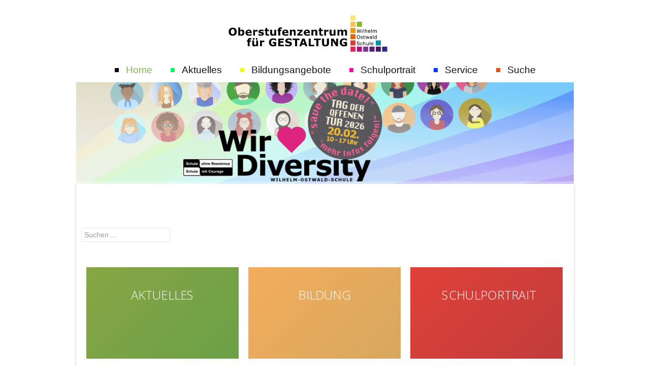

--- FILE ---
content_type: text/html; charset=utf-8
request_url: https://wilhelm-ostwald-schule.de/?style=style5
body_size: 6865
content:
<!DOCTYPE html PUBLIC "-//W3C//DTD XHTML 1.0 Transitional//EN" "http://www.w3.org/TR/xhtml1/DTD/xhtml1-transitional.dtd">
<html xmlns="http://www.w3.org/1999/xhtml" xml:lang="de-de" lang="de-de" >
<head>
<base href="https://wilhelm-ostwald-schule.de/" />
	<meta http-equiv="content-type" content="text/html; charset=utf-8" />
	<meta name="keywords" content="Oberstufenzentrum für Gestaltung, Bildungsgänge: Berufliches Gymnasium,  Fachoberschule, Fachschule Berufsfachschule, Berufsschule" />
	<meta name="viewport" content="width=device-width, initial-scale=1.0" />
	<meta name="description" content="Oberstufenzentrum für Gestaltung, Finden Sie Ihren passenden Schulplatz am Beruflichen Gymnasium, der Fachoberschule, der Fachschule, der Berufsfachschule oder der Berufsschule. Die verschiedenen Bildungsgänge werden im Bereich Bildungsangebote dargestellt. " />
	<meta name="generator" content="Joomla! - Open Source Content Management" />
	<title>Wilhelm-Ostwald-Schule - Oberstufenzentrum für Gestaltung </title>
	<link href="/index.php?style=style5&amp;format=feed&amp;type=rss" rel="alternate" type="application/rss+xml" title="RSS 2.0" />
	<link href="/index.php?style=style5&amp;format=feed&amp;type=atom" rel="alternate" type="application/atom+xml" title="Atom 1.0" />
	<link href="/favicon.ico" rel="shortcut icon" type="image/vnd.microsoft.icon" />
	<link href="https://wilhelm-ostwald-schule.de/index.php/component/search/?style=style5&amp;Itemid=101&amp;format=opensearch" rel="search" title="Suchen Oberstufenzentrum für Gestaltung " type="application/opensearchdescription+xml" />
	<link href="/plugins/system/cookiehint/css/black.css" rel="stylesheet" type="text/css" media="all" />
	<link href="/media/jui/css/bootstrap.min.css?8221a0e9f0995379ce9a8d05ebec8a9d" rel="stylesheet" type="text/css" />
	<link href="/media/jui/css/bootstrap-responsive.min.css?8221a0e9f0995379ce9a8d05ebec8a9d" rel="stylesheet" type="text/css" />
	<link href="/media/jui/css/bootstrap-extended.css?8221a0e9f0995379ce9a8d05ebec8a9d" rel="stylesheet" type="text/css" />
	<link href="/templates/system/css/system.css" rel="stylesheet" type="text/css" />
	<link href="/templates/system/css/general.css" rel="stylesheet" type="text/css" />
	<link href="/templates/education-wos/css/respo.css" rel="stylesheet" type="text/css" />
	<link href="/templates/education-wos/css/template.css" rel="stylesheet" type="text/css" />
	<link href="/templates/education-wos/css/joomla.css" rel="stylesheet" type="text/css" />
	<link href="/templates/education-wos/css/override.css" rel="stylesheet" type="text/css" />
	<link href="/templates/education-wos/css/modules.css" rel="stylesheet" type="text/css" />
	<link href="/templates/education-wos/css/font-awesome.css" rel="stylesheet" type="text/css" />
	<link href="/templates/education-wos/css/styles/style5.css" rel="stylesheet" type="text/css" />
	<link href="/templates/education-wos/css/menu.css" rel="stylesheet" type="text/css" />
	<link href="/media/plg_system_imageeffectck/css/imageeffectck.css?ver=2.2.4" rel="stylesheet" type="text/css" />
	<link href="/modules/mod_ju_articleslider/assets/css/style.css" rel="stylesheet" type="text/css" />
	<link href="/modules/mod_ju_articleslider/assets/css/icon.css" rel="stylesheet" type="text/css" />
	<link href="/modules/mod_ju_articleslider/assets/css/owl.carousel.css" rel="stylesheet" type="text/css" />
	<style type="text/css">
#redim-cookiehint{top: 0px; bottom: auto !important;}#ju-masid {max-width: calc(980px + 200px)}@media only screen and (min-width: 1200px) and (max-width: 1619px) {#ju-masid {max-width: 980px;}} .ju-base {max-width: 980px;} #ju-leftcol {width: 22%} #ju-rightcol { width: 22%} #ju-maincol {width:100%}#inner_content {width: 100%;} #ju-sideleft {width: 20%}#ju-sideright { width: 20%} #nebox96 .newsbo_sett96 { margin:3px; border: 1px solid #f1f1f1;}
figure.effect- {
background: ;
}.showroom-post-slider-item .showroom-post-back .showroom-post-front {
left: 0px !important;
}

	</style>
	<script type="application/json" class="joomla-script-options new">{"csrf.token":"51cd8953ecb55e5ff399987f3cd5ce8a","system.paths":{"root":"","base":""}}</script>
	<script src="/media/jui/js/jquery.min.js?8221a0e9f0995379ce9a8d05ebec8a9d" type="text/javascript"></script>
	<script src="/media/jui/js/jquery-noconflict.js?8221a0e9f0995379ce9a8d05ebec8a9d" type="text/javascript"></script>
	<script src="/media/jui/js/jquery-migrate.min.js?8221a0e9f0995379ce9a8d05ebec8a9d" type="text/javascript"></script>
	<script src="/media/system/js/caption.js?8221a0e9f0995379ce9a8d05ebec8a9d" type="text/javascript"></script>
	<script src="/media/system/js/mootools-core.js?8221a0e9f0995379ce9a8d05ebec8a9d" type="text/javascript"></script>
	<script src="/media/system/js/core.js?8221a0e9f0995379ce9a8d05ebec8a9d" type="text/javascript"></script>
	<script src="/media/system/js/mootools-more.js?8221a0e9f0995379ce9a8d05ebec8a9d" type="text/javascript"></script>
	<script src="/media/jui/js/bootstrap.min.js?8221a0e9f0995379ce9a8d05ebec8a9d" type="text/javascript"></script>
	<script src="/templates/education-wos/lib/framework/js/menu.js" type="text/javascript"></script>
	<script src="/templates/education-wos/lib/framework/js/gotop.js" type="text/javascript"></script>
	<script src="/media/plg_system_imageeffectck/js/imageeffectck.js" type="text/javascript"></script>
	<script src="/modules/mod_ju_articleslider/assets/js/jquery.owl.carousel.js" type="text/javascript"></script>
	<script src="/modules/mod_ju_articleslider/assets/js/materialize.js" type="text/javascript"></script>
	<script type="text/javascript">
jQuery(window).on('load',  function() {
				new JCaption('img.caption');
			});
	</script>
<link href="/templates/education-wos/images/favicon.ico" rel="shortcut icon" type="image/x-icon" /><link href="/templates/education-wos/css/slide.css" rel="stylesheet" type="text/css" />
<style type="text/css">
#slides { background-color: #FFFFFF;  }
#pge3{ background-color:#666;}
body.bg {  color: #4D4D4D;  background-color: #FFFFFF;  }
#tops { background-color: #A8A8A8;   }
#bott_main { background-color: #969696;   }
.bott_col {color:#;background-color: #FFFFFF;}
</style>
<!--[if lte IE 7.0]>
<link href="/templates/education-wos/css/IE7_only.css" rel="stylesheet" type="text/css" />
<![endif]-->
</head>
<body class="bg ltr style5 clearfix">

<div id="ju-masid">
<div id="ju-top-header" class="clearfix" >
<div class="ju-base">
<a id="logo" href="/" title="Oberstufenzentrum für Gestaltung "><img class="logo" src="/images/WOS_24_Anpassungen/WOS_Head_2025.gif" style="border:0;" alt="" /></a>
</div>
</div>	

<div id="ju-header" class="ju-header">	
<div id="navmenu" class="clearfix"><ul class="ju-menu level-0"><li class="menu-item active first"><a href="https://wilhelm-ostwald-schule.de/" class="menu-item active first" ><span class="menu"><span class="has-image" style="background-image:url(https://wilhelm-ostwald-schule.de/images/logo/buttons/schwarz.png)"><span class="menu-title">Home</span></span></span></a></li><li class="menu-item"><a href="/index.php/aktuelles" class="menu-item" ><span class="menu"><span class="has-image" style="background-image:url(https://wilhelm-ostwald-schule.de/images/logo/buttons/gruen3.png)"><span class="menu-title">Aktuelles</span></span></span></a></li><li class="menu-item"><a href="/index.php/bildungsangebote" class="menu-item" ><span class="menu"><span class="has-image" style="background-image:url(https://wilhelm-ostwald-schule.de/images/logo/buttons/gelb4.png)"><span class="menu-title">Bildungsangebote</span></span></span></a></li><li class="menu-item"><a href="/index.php/schulportrait" class="menu-item" ><span class="menu"><span class="has-image" style="background-image:url(https://wilhelm-ostwald-schule.de/images/logo/buttons/magenta4.png)"><span class="menu-title">Schulportrait</span></span></span></a></li><li class="menu-item"><a href="/index.php/service" class="menu-item" ><span class="menu"><span class="has-image" style="background-image:url(https://wilhelm-ostwald-schule.de/images/logo/buttons/blau4.png)"><span class="menu-title">Service</span></span></span></a></li><li class="menu-item last"><a href="/index.php/suche" class="menu-item last" ><span class="menu"><span class="has-image" style="background-image:url(https://wilhelm-ostwald-schule.de/images/logo/buttons/orange.png)"><span class="menu-title">Suche</span></span></span></a></li></ul></div><script type="text/javascript">
//<![CDATA[
window.addEvent('domready',function(){
var	limits = $(document.body); items_v = [], items_h = [];
$$('div.submenu').each(function (el) { if (el.getParent().getParent().hasClass('level-0')) { items_v.push(el); } else { items_h.push(el); } });
new JUMenu(items_v, { direction: 'LTR', bound: limits, fxOptions: { transition: Fx.Transitions.linear, duration: 300}, animation: 'slidefade', mode: 'vertical', offset:{x:10, y: 0} });
new JUMenu(items_h, { direction: 'LTR', bound: limits, fxOptions: { transition: Fx.Transitions.linear, duration: 300}, animation: 'slidefade', mode: 'horizontal', offset: {x: -20, y: 5} });
});
//]]>
</script><div class="clearfix">
</div>	
</div>

<div id="slides" class="scrollme">
<div class="animateme" data-when="span" data-from="0" data-to="0.75" data-easing="linear" data-translatey="300" data-opacity="0.01">

<link rel="stylesheet" href="/templates/education-wos/slider/css/style.css" type="text/css" />
<style>

.fullwidthbanner-container{max-height:200px !important;}

.tp-bannertimer								{	width:100%; height:5px; background:rgba(255,255,255,0.3);position:absolute; z-index:200;bottom:0px;}
.tp-bannertimer.tp-bottom					{	bottom:0px;height:5px; top:auto;}
</style>
<div id="slideshow" class="slideshow">
<div id='slider_wrapper' class='slider_wrapper fullwidthbanner-container' >
<div id='rev-slider' class='rev_slider fullwidthabanner'>
<ul>
<!-- FADE -->
<li data-transition='fade' data-slotamount='7' data-masterspeed='1000' > <img src="/images/WOS_Head_TdT2026.gif">
</li>
</ul>
</div>
</div>

<div class="tp-bannertimer"></div>
</div>
<script type = "text/javascript" src = "/templates/education-wos/slider/js/revslider.js"></script>	
<script type="text/javascript">
jQuery(document).ready(function(){
jQuery('#rev-slider').show().revolution({
dottedOverlay: 'none',
delay: 7000,
startwidth: 0,
startheight:400,

hideThumbs: 200,
thumbWidth: 200,
thumbHeight: 50,
thumbAmount: 2,

navigationType: 'bullet',
navigationArrows: 'verticalcentered',
navigationStyle: 'square',

touchenabled: 'on',
onHoverStop: 'on',

swipe_velocity: 0.7,
swipe_min_touches: 1,
swipe_max_touches: 1,
drag_block_vertical: false,

spinner: 'spinner0',
keyboardNavigation: 'on',

navigationHAlign: 'center',
navigationVAlign: 'bottom',
navigationHOffset: 0,
navigationVOffset: 20,

soloArrowLeftHalign: 'left',
soloArrowLeftValign: 'center',
soloArrowLeftHOffset: 20,
soloArrowLeftVOffset: 0,

soloArrowRightHalign: 'right',
soloArrowRightValign: 'center',
soloArrowRightHOffset: 20,
soloArrowRightVOffset: 0,

shadow:3,	
fullWidth: 'on',
fullScreen: 'on',

stopLoop: 'off',
stopAfterLoops: -1,
stopAtSlide: -1,

shuffle: 'off',

autoHeight: 'on',
forceFullWidth: 'off',
fullScreenAlignForce: 'off',
minFullScreenHeight: 0,
hideNavDelayOnMobile: 1500,

hideThumbsOnMobile: 'off',
hideBulletsOnMobile: 'off',
hideArrowsOnMobile: 'off',
hideThumbsUnderResolution: 0,

hideSliderAtLimit: 0,
hideCaptionAtLimit: 0,
hideAllCaptionAtLilmit: 0,
startWithSlide: 0,
fullScreenOffsetContainer: ''
});
});
</script>

<div class="clear"></div>       

 
</div>
</div>

<div class="ju-base-in">
<div id="slides">
<div class="ju-base">
<div id="ju-header" class="clearfix"><div class="ju-inner clearfix">

<div class="custom"  >
	<p dir="ltr" style="text-align: justify;"> </p>
<p> </p>
<div> </div></div>
<div class="searchmenu">
<form action="/index.php" method="post" id="searchform">
	<div  class="mod-search input-append">

		0<input name="searchword" id="navs" maxlength="200"   type="text" size="0" value="Suchen ..."  onblur="if (this.value=='') this.value='Suchen ...';" onfocus="if (this.value=='Suchen ...') this.value='';" />	<input type="hidden" name="task" value="search" />
	<input type="hidden" name="option" value="com_search" />
	
	</div>
</form>
</div></div></div></div>
</div>
	
 
<div id="ju-mbase">
<div class="ju-base main-bg clearfix">	
<div class="clearfix">
<div id="ju-maincol" class="clearfix">
<div class="clr"></div>
<div id="inner_content" class="clearfix"> <!--Component Area-->
		
<div class="ju-component-area clearfix">
<div class="ju-inner clearfix">
<div id="system-message-container">
	</div>

<div class="ju-component-area-inner clearfix">

<div class="blog-featured">

<div class="items-leading">
			<div class="leading-0">
			
<div class="item_innerDiv clearfix">




<p><a title="Aktuelles" href="/index.php/aktuelles"><img class="effectck-duke" style="display: block; margin-left: auto; margin-right: auto;" title="AKTUELLES::Das Wichtigste im Überblick" src="/images/logo/Aktuell_gruen.jpg" /></a><a title="Bildungsangebote" href="/index.php/bildungsangebote"><img class="effectck-duke" style="display: block; margin-left: auto; margin-right: auto;" title="Bildung:: Angebote im Überblick" src="/images/logo/Bildung_ocker.jpg" alt="" /></a><a title="Schulportrait" href="/index.php/schulportrait"><img class="effectck-duke" style="display: block; margin-left: auto; margin-right: auto;" title="Schulportrait::Erfahre mehr" src="/images/logo/Schulportrait_rot.jpg" alt="" /></a></p>
<div class="item-separator"></div>
</div>		</div>
			</div>

<div class="items-row cols-1 clearfix"><div class="item column-1"><div class="item-inner  first last clearfix">
<div class="item_innerDiv clearfix">




<p><a title="Service" href="/index.php/service"><img class="effectck-duke" style="display: block; margin-left: auto; margin-right: auto;" title="Service::Von A - Z" src="/images/logo/Vertretung_magenta.jpg" /></a><a title="Suche" href="/index.php/suche"><img class="effectck-duke" style="display: block; margin-left: auto; margin-right: auto;" title="Suche::Von A - Z" src="/images/logo/Suche_violett.jpg" alt="" /></a><a title="Kalender" href="/index.php/terminkalender"><img class="effectck-duke" style="display: block; margin-left: auto; margin-right: auto;" title="Kalender:: Termine" src="/images/logo/Kalender_blau.jpg" alt="" /></a></p>
<div class="item-separator"></div>
</div></div></div></div>

</div>


</div>	
</div>
</div>
</div>
<div class="clr"></div>
</div></div>
</div>
</div>
 
 
 
<div class="bott_col">
<div id="ju-bottom" class="ju-modCol1 clearfix"><div class="ju-base clearfix"><div class="ju-inner clearfix"><div style="width:100%" class="ju-block "><div id="ju-bottom1" class="mod-block ju-bottom1  single"><div class="module ">	
<div class="mod-wrapper-flat clearfix">		
<div id="nebox96">
<div id="nsbox">
<span id="nsbox-prev" class="prev-next prev"><i class="fa fa-angle-left"></i></span>
<span id="nsbox-next" class="prev-next next"><i class="fa fa-angle-right"></i></span> 
</div>
<script language='javascript'>
jQuery(document).ready(function($) {

$(window).load(function() {
slide_client();
});
// Client SLide
function slide_client(){
if ($("#owl-slidenews").length > 0) {
var $owl_client=$("#owl-slidenews");
$owl_client.owlCarousel({
autoplay: true,
autoplayHoverPause: true,
autoplayTimeout: 5000,
smartSpeed: 1000,
loop: true,
responsiveClass:true,
responsive:{0:{items:1},440:{items:2},767:{items:2},768:{items:2},960:{items:3},1200:{items:1},2000:{items:1}}
});

$('#nsbox-prev').click(function (event) {
$owl_client.trigger('prev.owl.carousel');
});

$('#nsbox-next').click(function (event) {
$owl_client.trigger('next.owl.carousel');
});
}
}

});
</script>
<div id="owl-slidenews" class="nsbox">
<div class="newsbo_sett96">
<div class="blog-post card">
<div class="card-image waves-effect waves-block waves-light">
<img class="activator" src="/images/WOS_24_Anpassungen/Mathe.gif" alt="„Gestaltungs-Ingenieur*innen“...">
</div>

<div class="card-content">
<span class="card-title activator">„Gestaltungs-Ingenieur*innen“...<i class="material-icons right points">more_vert</i></span>          
<p> 

„Gestaltungs-Ingenieur*innen“ im Mathematikunterricht
In den vergangenen...</p>
</div>

<div class="card-action">
<a class="read-more" href="/index.php/aktuelle-beitraege/875-gestaltungs-ingenieur-innen-im-mathematikunterricht">Weiterlesen</a>
</div>

<div class="card-reveal">
<span class="card-title">„Gestaltungs-Ingenieur*innen“...<i class="material-icons right close">close</i></span>
<span class="post-meta">   </span>                
 
<div class="pop-image">
<img src="/images/WOS_24_Anpassungen/Mathe.gif" alt="„Gestaltungs-Ingenieur*innen“...">
</div>
<p> 

„Gestaltungs-Ingenieur*innen“ im Mathematikunterricht
In den vergangenen...</p>

 
<div class="card-action">
<a class="read-more" href="/index.php/aktuelle-beitraege/875-gestaltungs-ingenieur-innen-im-mathematikunterricht">Weiterlesen</a>
</div>

</div>

</div>
</div>      

<div class="newsbo_sett96">
<div class="blog-post card">
<div class="card-image waves-effect waves-block waves-light">
<img class="activator" src="/images/WOS_24_Anpassungen/BG_25.gif" alt="Package Design Proje...">
</div>

<div class="card-content">
<span class="card-title activator">Package Design Proje...<i class="material-icons right points">more_vert</i></span>          
<p> 

Package Design Project (BG Q3)
As part of the Q3 phase of the Berufliches...</p>
</div>

<div class="card-action">
<a class="read-more" href="/index.php/aktuelle-beitraege/874-package-design-project">Weiterlesen</a>
</div>

<div class="card-reveal">
<span class="card-title">Package Design Proje...<i class="material-icons right close">close</i></span>
<span class="post-meta">   </span>                
 
<div class="pop-image">
<img src="/images/WOS_24_Anpassungen/BG_25.gif" alt="Package Design Proje...">
</div>
<p> 

Package Design Project (BG Q3)
As part of the Q3 phase of the Berufliches...</p>

 
<div class="card-action">
<a class="read-more" href="/index.php/aktuelle-beitraege/874-package-design-project">Weiterlesen</a>
</div>

</div>

</div>
</div>      

<div class="newsbo_sett96">
<div class="blog-post card">
<div class="card-image waves-effect waves-block waves-light">
<img class="activator" src="/images/WOS_24_Anpassungen/WOS_TdT_26s.gif" alt="Tag der offenen Tür ...">
</div>

<div class="card-content">
<span class="card-title activator">Tag der offenen Tür ...<i class="material-icons right points">more_vert</i></span>          
<p> 

Einladung zum Tag der offenen Tür
Wir laden dich herzlich zu unserem Tag...</p>
</div>

<div class="card-action">
<a class="read-more" href="/index.php/aktuelle-beitraege/870-tag-der-offenen-tuer-2029">Weiterlesen</a>
</div>

<div class="card-reveal">
<span class="card-title">Tag der offenen Tür ...<i class="material-icons right close">close</i></span>
<span class="post-meta">   </span>                
 
<div class="pop-image">
<img src="/images/WOS_24_Anpassungen/WOS_TdT_26s.gif" alt="Tag der offenen Tür ...">
</div>
<p> 

Einladung zum Tag der offenen Tür
Wir laden dich herzlich zu unserem Tag...</p>

 
<div class="card-action">
<a class="read-more" href="/index.php/aktuelle-beitraege/870-tag-der-offenen-tuer-2029">Weiterlesen</a>
</div>

</div>

</div>
</div>      

<div class="newsbo_sett96">
<div class="blog-post card">
<div class="card-image waves-effect waves-block waves-light">
<img class="activator" src="/images/WOS_24_Anpassungen/WOS_Willkommen_aktuell-75.gif" alt="Weihnachtsbaum – Wun...">
</div>

<div class="card-content">
<span class="card-title activator">Weihnachtsbaum – Wun...<i class="material-icons right points">more_vert</i></span>          
<p>
Vielen Dank für eure großartige Beteiligung am Projekt „Weihnachtsbaum...</p>
</div>

<div class="card-action">
<a class="read-more" href="/index.php/aktuelle-beitraege/869-weihnachtsbaum-wunschbaum">Weiterlesen</a>
</div>

<div class="card-reveal">
<span class="card-title">Weihnachtsbaum – Wun...<i class="material-icons right close">close</i></span>
<span class="post-meta">   </span>                
 
<div class="pop-image">
<img src="/images/WOS_24_Anpassungen/WOS_Willkommen_aktuell-75.gif" alt="Weihnachtsbaum – Wun...">
</div>
<p>
Vielen Dank für eure großartige Beteiligung am Projekt „Weihnachtsbaum...</p>

 
<div class="card-action">
<a class="read-more" href="/index.php/aktuelle-beitraege/869-weihnachtsbaum-wunschbaum">Weiterlesen</a>
</div>

</div>

</div>
</div>      

<div class="newsbo_sett96">
<div class="blog-post card">
<div class="card-image waves-effect waves-block waves-light">
<img class="activator" src="/images/WOS_24_Anpassungen/WOS_Plakat2026.gif" alt="Plakat und Flyer 202...">
</div>

<div class="card-content">
<span class="card-title activator">Plakat und Flyer 202...<i class="material-icons right points">more_vert</i></span>          
<p> 

Schülerteams gestalten Plakat und Flyer 2026
Auch in diesem Jahr...</p>
</div>

<div class="card-action">
<a class="read-more" href="/index.php/aktuelle-beitraege/868-plakat-und-flyer-2026">Weiterlesen</a>
</div>

<div class="card-reveal">
<span class="card-title">Plakat und Flyer 202...<i class="material-icons right close">close</i></span>
<span class="post-meta">   </span>                
 
<div class="pop-image">
<img src="/images/WOS_24_Anpassungen/WOS_Plakat2026.gif" alt="Plakat und Flyer 202...">
</div>
<p> 

Schülerteams gestalten Plakat und Flyer 2026
Auch in diesem Jahr...</p>

 
<div class="card-action">
<a class="read-more" href="/index.php/aktuelle-beitraege/868-plakat-und-flyer-2026">Weiterlesen</a>
</div>

</div>

</div>
</div>      

	
</div>
</div>


</div>
</div>
<div style="clear:both;"></div>
</div></div></div></div></div></div>
 

<!--Start Footer-->
<div id="ju-footer" class="clearfix">
<div class="ju-base">
<div class="cp">
Copyright &copy; Wilhelm-Ostwald-Schule Oberstufenzentrum / Immenweg 6-10 / 12169 Berlin / Tel: 030 901894800<span class="designed_by"><br /> Impressum,  <a target="_self" title="Datenschutz" href="/index.php/datenschutzerklaerung">Datenschutzinformation</a> und <a target="_self" title="Kontakt" href="/index.php/Kontakt">Kontakt</a>

<br /></span>
<span class="icon-envelope" title="Email"></span> Verwaltung@wilhelm-ostwald-schule.de<br />
<span class="hasTooltip icon-edit tip" title="Intern"></span>
<a target="_self" title="Intern" href="/index.php/login">Intern</a>



					
</div>
<div class="color-site">
<a class="btn_fs_blue" title="Blue color" href="/?style=style3">-</a>
<a class="btn_fs_red" title="Red color" href="/?style=style2">-</a>
<a class="btn_fs_orange" title="Orange color" href="/?style=style1">-</a>
<a class="btn_fs_green" title="Green color" href="/?style=style5">-</a>
<a class="btn_fs_brown" title="Brown color" href="/?style=style4">-</a>
<a class="btn_fs_lilac" title="Lilac color" href="/?style=style6">-</a>
</div>

</div>
</div>
<!--End Footer-->

</div>
</div>


<script type="text/javascript" src="/templates/education-wos/js/slide.js"></script>	
<script type="text/javascript">
jQuery(document).ready(function(){
var botheight = jQuery("#botta").outerHeight(true);
jQuery("#wbody").css("margin-bottom", botheight);
});
</script>


<div id="redim-cookiehint">  <div class="cookiecontent">  Cookies erleichtern die Bereitstellung unserer Dienste. Mit der Nutzung unserer Dienste erklären Sie sich damit einverstanden, dass wir Cookies verwenden. </div>  <div class="cookiebuttons">   <a id="cookiehintinfo" rel="nofollow" href="https://wilhelm-ostwald-schule.de/index.php/datenschutzerklaerung" class="btn">Weitere Informationen</a>   <a id="cookiehintsubmit" rel="nofollow" href="https://wilhelm-ostwald-schule.de/?rCH=2" class="btn">Ok</a>    </div>  <div class="clr"></div> </div>   <script type="text/javascript"> function cookiehintfadeOut(el){  el.style.opacity = 1;   (function fade() {   if ((el.style.opacity -= .1) < 0) {    el.style.display = "none";   } else {    requestAnimationFrame(fade);   }  })(); }    window.addEventListener('load',  function () {  document.getElementById('cookiehintsubmit').addEventListener('click', function (e) {   e.preventDefault();   document.cookie = 'reDimCookieHint=1; expires=Tue, 20 Jan 2026 23:59:59 GMT;57; path=/';   cookiehintfadeOut(document.getElementById('redim-cookiehint'));   return false;  },false);   } ); </script>  
</body>
</html>

--- FILE ---
content_type: text/css
request_url: https://wilhelm-ostwald-schule.de/templates/education-wos/css/menu.css
body_size: 5390
content:
/*---------------------------------------------------------------
# Package - Joomla Template based on Stools Framework   
# ---------------------------------------------------------------
# Author - joomla2you http://www.joomla2you.com
# Copyright (C) 2008 - 2018 joomla2you.com. All Rights Reserved.
# Websites: http://www.joomla2you.com
-----------------------------------------------------------------*/
#navmenu,#sublevel {position:relative}
#navmenu ul.ju-menu { padding: 0;margin:0}
#sublevel ul.ju-menu { padding:0px}
#navmenu .megacol,#sublevel .megacol {float:left}
#sublevel ul.empty,#sublevel li.empty {height:0px!important;display:none} 
#navmenu ul li,#sublevel ul li{background:none;padding:0;margin:0} 

/*Top Level*/
#navmenu-wrapper {float:left}
#sublevel {background:#333}
#navmenu {margin:0;text-align:center}
#navmenu ul.level-0,
#sublevel ul.level-1{float:none;text-align:center;margin:0;padding:0}
#navmenu ul.level-0 > li.menu-item,
#sublevel ul.level-1 > li.menu-item{background:none;display:inline-block;text-align:left;margin:0 4px;padding:0}

/*Parent anchor text*/
#navmenu ul.level-0 > li.menu-item > a.menu-item,
#sublevel ul.level-1 > li.menu-item > a.menu-item{ color: #111; display:block;position: relative;font-size: 19px;line-height:normal;text-decoration:none;margin:0;padding: 15px 14px 13px 14px; background-position:  right center; background-repeat: no-repeat; background-color: rgba(255, 255, 255, 0.8);
-webkit-transition: all 300ms linear;
-moz-transition: all 300ms linear;
-o-transition: all 300ms linear;
transition: all 300ms linear;}
#navmenu ul.level-0 > li.menu-item > a.menu-item::after,
#sublevel ul.level-1 > li.menu-item > a.menu-item::after{
    position: absolute;
	left:0;
	top:0;
	width: 0%;
	height: 3px;
	content:"";
	transition: 0.5s;
	z-index: 1;
}

#navmenu ul.level-0 > li.menu-item > a.menu-item:hover::after,
#sublevel ul.level-1 > li.menu-item > a.menu-item:hover::after{
	width: 100%;
	height: 3px;
	transition: 0.5s;
}
/*Parent list item hover and active*/
#navmenu ul.level-0 > li.menu-item:hover > a.menu-item,
#navmenu ul.level-0 > li.menu-item.active> a.menu-item,
#sublevel ul.level-1 > li.menu-item:hover > a.menu-item,
#sublevel ul.level-1 > li.menu-item.active> a.menu-item { margin:0;}

#sublevel ul.level-1 > li.menu-item:hover > a.menu-item,
#sublevel ul.level-1 > li.menu-item.active> a.menu-item {padding:13px 10px}

#navmenu ul.level-0 > li.menu-item span.has-image,
#sublevel ul.level-1 > li.menu-item span.has-image{padding-left:22px;display:block;background-repeat:no-repeat;background-position:0 50%}
#navmenu ul.level-0 > li.menu-item span.menu-title,
#sublevel ul.level-1 > li.menu-item span.menu-title{display:block}

#navmenu ul.level-0 > li.menu-item span.menu-desc,
#sublevel ul.level-1 > li.menu-item span.menu-desc{display:block;font-size:70%;}

#navmenu ul.level-0 > li.parent > a.menu-item span.menu,
#sublevel ul.level-1 > li.parent > a.menu-item span.menu {display:block;background: none}

#navmenu ul li.parent > a.menu-item span.menu,
#sublevel ul li.parent > a.menu-item span.menu {display:block;background:url(../images/daddy.png) no-repeat 100% 50%}

/*Submenu*/
#navmenu li .submenu,#sublevel li .submenu {position: absolute;display:none;z-index:9999}
#navmenu ul li .submenu-inner,#sublevel ul li .submenu-inner {background:#fafafa;color:#222}

/*Styling subnav*/
#navmenu ul ul,
#sublevel ul ul {float: none;}

#navmenu li.menu-item li.menu-item,
#sublevel li.menu-item li.menu-item {background:none;display:block;margin:0;padding:0;float:none;border-top:1px solid #fff;border-bottom:1px solid #f1f1f1}

#navmenu li.menu-item li.menu-item:first-child,
#sublevel li.menu-item li.menu-item:first-child{border-top:0}
#navmenu li.menu-item li.menu-item:last-child,
#sublevel li.menu-item li.menu-item:last-child{border-bottom:0}

#navmenu li.menu-item li.menu-item a.menu-item,
#sublevel li.menu-item li.menu-item a.menu-item
{display:block;font-weight:200;line-height:normal;text-decoration:none;margin:0;padding:12px;color:#333;}

#navmenu li.menu-item li:hover,#navmenu li.menu-item li.active,
#sublevel li.menu-item li:hover,#sublevel li.menu-item li.active{background:#fff}

#navmenu li.menu-item li.menu-item span.menu-desc,
#sublevel li.menu-item li.menu-item span.menu-desc{color:#666}


/*Group*/
* html .group{height:0}
#navmenu .group {padding:10px;}
#navmenu .group .group-title {margin-top:-10px;}
#navmenu ul li.menu-item .group{background:none!important;overflow:hidden}
#navmenu .group-content ul.ju-menu{margin:0!important}
#navmenu .group-title{margin:0;border-bottom:4px solid #ddd;padding:0;overflow:hidden}
#navmenu .group-title .menu-title{font-size:100%;font-weight:400;line-height:normal;text-transform:uppercase}
#navmenu .group-title .menu-desc{color:#888;padding-left:0!important}

.select-menu {
    color: transparent;
    font-weight: normal;
    margin: 0 0 10px;
    padding: 6px; /* use this to set a specific height for your dropdown (DO NOT use the attribute 'height') */
    border: 0 none !important;
    cursor: pointer;
    background: url('../images/arrow-m.png') no-repeat 99% 6px; /* add your own arrow image */
    -webkit-appearance: none; /* gets rid of default appearance in Webkit browsers*/
    -moz-appearance: none; /* Get rid of default appearance for older Firefox browsers */
    -ms-appearance: none; /* get rid of default appearance for IE8, 9 and 10*/
    appearance: none;
}
.select-menu option {
    color: #333;
}

--- FILE ---
content_type: text/css
request_url: https://wilhelm-ostwald-schule.de/templates/education-wos/css/slide.css
body_size: 567
content:
/*---------------------------------------------------------------

# Author - joomla2you http://www.joomla2you.com
# Copyright (C) 2008 - 2018 joomla2you.com. All Rights Reserved.
# Websites: http://www.joomla2you.com
-----------------------------------------------------------------*/

.ju-header {
  top: -40px;
  -webkit-transition: top 0.8s;
  -moz-transition: top 0.8s;
  -o-transition: top 0.8s;
  transition: top 0.8s;
}

#ju-header.menu-fixed {
  position: fixed;
  top: 0;
  z-index: 7000;
  background-color: #fff;
  width: 100%;
  left: 0;
  padding: 0px;
}

.ju-header {
  border-left: 0;
  border-right: 0;
  margin-bottom: 0;
  border-radius: 0;
}
